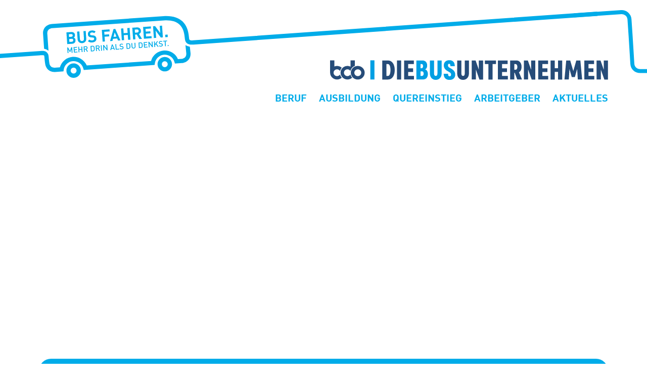

--- FILE ---
content_type: text/html; charset=UTF-8
request_url: https://www.diebusunternehmen.de/startseite/bildschirmfoto-2020-02-19-um-15-08-29/
body_size: 7665
content:
<!DOCTYPE html><html lang="de-DE" class="no-js"><head><meta charset="utf-8"><meta http-equiv="X-UA-Compatible" content="IE=edge"><meta name="viewport" content="width=device-width, initial-scale=1, user-scalable=no" /><meta name="msapplication-tap-highlight" content="no" /><meta name="apple-mobile-web-app-capable" content="yes"><meta name="apple-mobile-web-app-status-bar-style" content="black" /><meta name="google" value="notranslate" /><meta name="format-detection" content="telephone=no" /><meta name="google-site-verification" content="" /><link rel="author" href="/humans.txt"><meta name="robots" content="NOODP" /><meta name="google" content="nositelinkssearchbox"><link rel="apple-touch-icon" sizes="180x180" href="/wp-content/themes/bdo/assets/images/touch/apple-touch-icon.png"><link rel="icon" type="image/png" sizes="32x32" href="/wp-content/themes/bdo/assets/images/touch/favicon-32x32.png"><link rel="icon" type="image/png" sizes="16x16" href="/wp-content/themes/bdo/assets/images/touch/favicon-16x16.png"><link rel="manifest" href="/wp-content/themes/bdo/assets/images/touch/site.webmanifest"><link rel="mask-icon" href="/wp-content/themes/bdo/assets/images/touch/safari-pinned-tab.svg" color="#5bbad5"><link rel="shortcut icon" href="/wp-content/themes/bdo/assets/images/touch/favicon.ico"><meta name="msapplication-TileColor" content="#ffffff"><meta name="msapplication-config" content="/wp-content/themes/bdo/assets/images/touch/browserconfig.xml"><meta name="theme-color" content="#ffffff"> <script src="https://code.jquery.com/jquery-3.6.2.min.js" integrity="sha256-2krYZKh//PcchRtd+H+VyyQoZ/e3EcrkxhM8ycwASPA=" crossorigin="anonymous"></script> <meta name='robots' content='index, follow, max-image-preview:large, max-snippet:-1, max-video-preview:-1' /><link media="all" href="https://www.diebusunternehmen.de/wp-content/cache/autoptimize/css/autoptimize_e12e96f5dc120263a0c81d7006727ec6.css" rel="stylesheet"><title>bildschirmfoto-2020-02-19-um-15-08-29 - Die deutschen Busunternehmen</title><link rel="canonical" href="https://www.diebusunternehmen.de/wp-content/uploads/2020/02/bildschirmfoto-2020-02-19-um-15-08-29.png" /><meta property="og:locale" content="de_DE" /><meta property="og:type" content="article" /><meta property="og:title" content="bildschirmfoto-2020-02-19-um-15-08-29 - Die deutschen Busunternehmen" /><meta property="og:url" content="https://www.diebusunternehmen.de/wp-content/uploads/2020/02/bildschirmfoto-2020-02-19-um-15-08-29.png" /><meta property="og:site_name" content="Die deutschen Busunternehmen" /><meta property="article:modified_time" content="2020-02-25T10:16:41+00:00" /><meta property="og:image" content="https://www.diebusunternehmen.de/startseite/bildschirmfoto-2020-02-19-um-15-08-29" /><meta property="og:image:width" content="886" /><meta property="og:image:height" content="570" /><meta property="og:image:type" content="image/png" /><meta name="twitter:card" content="summary_large_image" /> <script type="application/ld+json" class="yoast-schema-graph">{"@context":"https://schema.org","@graph":[{"@type":"WebPage","@id":"https://www.diebusunternehmen.de/wp-content/uploads/2020/02/bildschirmfoto-2020-02-19-um-15-08-29.png","url":"https://www.diebusunternehmen.de/wp-content/uploads/2020/02/bildschirmfoto-2020-02-19-um-15-08-29.png","name":"bildschirmfoto-2020-02-19-um-15-08-29 - Die deutschen Busunternehmen","isPartOf":{"@id":"https://www.diebusunternehmen.de/#website"},"primaryImageOfPage":{"@id":"https://www.diebusunternehmen.de/wp-content/uploads/2020/02/bildschirmfoto-2020-02-19-um-15-08-29.png#primaryimage"},"image":{"@id":"https://www.diebusunternehmen.de/wp-content/uploads/2020/02/bildschirmfoto-2020-02-19-um-15-08-29.png#primaryimage"},"thumbnailUrl":"https://www.diebusunternehmen.de/wp-content/uploads/2020/02/bildschirmfoto-2020-02-19-um-15-08-29.png","datePublished":"2020-02-25T10:15:44+00:00","dateModified":"2020-02-25T10:16:41+00:00","breadcrumb":{"@id":"https://www.diebusunternehmen.de/wp-content/uploads/2020/02/bildschirmfoto-2020-02-19-um-15-08-29.png#breadcrumb"},"inLanguage":"de","potentialAction":[{"@type":"ReadAction","target":["https://www.diebusunternehmen.de/wp-content/uploads/2020/02/bildschirmfoto-2020-02-19-um-15-08-29.png"]}]},{"@type":"ImageObject","inLanguage":"de","@id":"https://www.diebusunternehmen.de/wp-content/uploads/2020/02/bildschirmfoto-2020-02-19-um-15-08-29.png#primaryimage","url":"https://www.diebusunternehmen.de/wp-content/uploads/2020/02/bildschirmfoto-2020-02-19-um-15-08-29.png","contentUrl":"https://www.diebusunternehmen.de/wp-content/uploads/2020/02/bildschirmfoto-2020-02-19-um-15-08-29.png","width":886,"height":570},{"@type":"BreadcrumbList","@id":"https://www.diebusunternehmen.de/wp-content/uploads/2020/02/bildschirmfoto-2020-02-19-um-15-08-29.png#breadcrumb","itemListElement":[{"@type":"ListItem","position":1,"name":"Startseite","item":"https://www.diebusunternehmen.de/"},{"@type":"ListItem","position":2,"name":"Startseite","item":"https://www.diebusunternehmen.de/"},{"@type":"ListItem","position":3,"name":"bildschirmfoto-2020-02-19-um-15-08-29"}]},{"@type":"WebSite","@id":"https://www.diebusunternehmen.de/#website","url":"https://www.diebusunternehmen.de/","name":"Die deutschen Busunternehmen","description":"Wir fahren. Und bewegen was.","publisher":{"@id":"https://www.diebusunternehmen.de/#organization"},"potentialAction":[{"@type":"SearchAction","target":{"@type":"EntryPoint","urlTemplate":"https://www.diebusunternehmen.de/?s={search_term_string}"},"query-input":"required name=search_term_string"}],"inLanguage":"de"},{"@type":"Organization","@id":"https://www.diebusunternehmen.de/#organization","name":"Bundesverband Deutscher Omnibusunternehmer e.V.","url":"https://www.diebusunternehmen.de/","logo":{"@type":"ImageObject","inLanguage":"de","@id":"https://www.diebusunternehmen.de/#/schema/logo/image/","url":"https://www.diebusunternehmen.de/wp-content/uploads/2020/03/bdo_logo.png","contentUrl":"https://www.diebusunternehmen.de/wp-content/uploads/2020/03/bdo_logo.png","width":930,"height":430,"caption":"Bundesverband Deutscher Omnibusunternehmer e.V."},"image":{"@id":"https://www.diebusunternehmen.de/#/schema/logo/image/"}}]}</script>  <script type="text/javascript">window._wpemojiSettings = {"baseUrl":"https:\/\/s.w.org\/images\/core\/emoji\/14.0.0\/72x72\/","ext":".png","svgUrl":"https:\/\/s.w.org\/images\/core\/emoji\/14.0.0\/svg\/","svgExt":".svg","source":{"concatemoji":"https:\/\/www.diebusunternehmen.de\/wp-includes\/js\/wp-emoji-release.min.js?ver=6.3.7"}};
/*! This file is auto-generated */
!function(i,n){var o,s,e;function c(e){try{var t={supportTests:e,timestamp:(new Date).valueOf()};sessionStorage.setItem(o,JSON.stringify(t))}catch(e){}}function p(e,t,n){e.clearRect(0,0,e.canvas.width,e.canvas.height),e.fillText(t,0,0);var t=new Uint32Array(e.getImageData(0,0,e.canvas.width,e.canvas.height).data),r=(e.clearRect(0,0,e.canvas.width,e.canvas.height),e.fillText(n,0,0),new Uint32Array(e.getImageData(0,0,e.canvas.width,e.canvas.height).data));return t.every(function(e,t){return e===r[t]})}function u(e,t,n){switch(t){case"flag":return n(e,"\ud83c\udff3\ufe0f\u200d\u26a7\ufe0f","\ud83c\udff3\ufe0f\u200b\u26a7\ufe0f")?!1:!n(e,"\ud83c\uddfa\ud83c\uddf3","\ud83c\uddfa\u200b\ud83c\uddf3")&&!n(e,"\ud83c\udff4\udb40\udc67\udb40\udc62\udb40\udc65\udb40\udc6e\udb40\udc67\udb40\udc7f","\ud83c\udff4\u200b\udb40\udc67\u200b\udb40\udc62\u200b\udb40\udc65\u200b\udb40\udc6e\u200b\udb40\udc67\u200b\udb40\udc7f");case"emoji":return!n(e,"\ud83e\udef1\ud83c\udffb\u200d\ud83e\udef2\ud83c\udfff","\ud83e\udef1\ud83c\udffb\u200b\ud83e\udef2\ud83c\udfff")}return!1}function f(e,t,n){var r="undefined"!=typeof WorkerGlobalScope&&self instanceof WorkerGlobalScope?new OffscreenCanvas(300,150):i.createElement("canvas"),a=r.getContext("2d",{willReadFrequently:!0}),o=(a.textBaseline="top",a.font="600 32px Arial",{});return e.forEach(function(e){o[e]=t(a,e,n)}),o}function t(e){var t=i.createElement("script");t.src=e,t.defer=!0,i.head.appendChild(t)}"undefined"!=typeof Promise&&(o="wpEmojiSettingsSupports",s=["flag","emoji"],n.supports={everything:!0,everythingExceptFlag:!0},e=new Promise(function(e){i.addEventListener("DOMContentLoaded",e,{once:!0})}),new Promise(function(t){var n=function(){try{var e=JSON.parse(sessionStorage.getItem(o));if("object"==typeof e&&"number"==typeof e.timestamp&&(new Date).valueOf()<e.timestamp+604800&&"object"==typeof e.supportTests)return e.supportTests}catch(e){}return null}();if(!n){if("undefined"!=typeof Worker&&"undefined"!=typeof OffscreenCanvas&&"undefined"!=typeof URL&&URL.createObjectURL&&"undefined"!=typeof Blob)try{var e="postMessage("+f.toString()+"("+[JSON.stringify(s),u.toString(),p.toString()].join(",")+"));",r=new Blob([e],{type:"text/javascript"}),a=new Worker(URL.createObjectURL(r),{name:"wpTestEmojiSupports"});return void(a.onmessage=function(e){c(n=e.data),a.terminate(),t(n)})}catch(e){}c(n=f(s,u,p))}t(n)}).then(function(e){for(var t in e)n.supports[t]=e[t],n.supports.everything=n.supports.everything&&n.supports[t],"flag"!==t&&(n.supports.everythingExceptFlag=n.supports.everythingExceptFlag&&n.supports[t]);n.supports.everythingExceptFlag=n.supports.everythingExceptFlag&&!n.supports.flag,n.DOMReady=!1,n.readyCallback=function(){n.DOMReady=!0}}).then(function(){return e}).then(function(){var e;n.supports.everything||(n.readyCallback(),(e=n.source||{}).concatemoji?t(e.concatemoji):e.wpemoji&&e.twemoji&&(t(e.twemoji),t(e.wpemoji)))}))}((window,document),window._wpemojiSettings);</script> <link rel='stylesheet' id='borlabs-cookie-custom-css' href='https://www.diebusunternehmen.de/wp-content/cache/autoptimize/css/autoptimize_single_d375104a0768a6f40ecfbf8ba56467f1.css?ver=3.3.22-32' type='text/css' media='all' /> <script data-no-optimize="1" data-no-minify="1" data-cfasync="false" type='text/javascript' src='https://www.diebusunternehmen.de/wp-content/cache/borlabs-cookie/1/borlabs-cookie-config-de.json.js?ver=3.3.22-33' id='borlabs-cookie-config-js'></script> <script data-no-optimize="1" data-no-minify="1" data-cfasync="false" type='text/javascript' src='https://www.diebusunternehmen.de/wp-content/plugins/borlabs-cookie/assets/javascript/borlabs-cookie-prioritize.min.js?ver=3.3.22' id='borlabs-cookie-prioritize-js'></script> <script data-no-optimize="1" data-no-minify="1" data-cfasync="false" type='module' src='https://www.diebusunternehmen.de/wp-content/plugins/borlabs-cookie/assets/javascript/borlabs-cookie.min.js?ver=3.3.22' id='borlabs-cookie-core-js'></script> <script data-no-optimize="1" data-no-minify="1" data-cfasync="false" type='module' src='https://www.diebusunternehmen.de/wp-content/plugins/borlabs-cookie/assets/javascript/borlabs-cookie-legacy-backward-compatibility.min.js?ver=3.3.22' id='borlabs-cookie-legacy-backward-compatibility-js'></script> <link rel="https://api.w.org/" href="https://www.diebusunternehmen.de/wp-json/" /><link rel="alternate" type="application/json" href="https://www.diebusunternehmen.de/wp-json/wp/v2/media/273" /><link rel="EditURI" type="application/rsd+xml" title="RSD" href="https://www.diebusunternehmen.de/xmlrpc.php?rsd" /><meta name="generator" content="WordPress 6.3.7" /><link rel='shortlink' href='https://www.diebusunternehmen.de/?p=273' /><link rel="alternate" type="application/json+oembed" href="https://www.diebusunternehmen.de/wp-json/oembed/1.0/embed?url=https%3A%2F%2Fwww.diebusunternehmen.de%2Fstartseite%2Fbildschirmfoto-2020-02-19-um-15-08-29%2F&#038;lang=de" /><link rel="alternate" type="text/xml+oembed" href="https://www.diebusunternehmen.de/wp-json/oembed/1.0/embed?url=https%3A%2F%2Fwww.diebusunternehmen.de%2Fstartseite%2Fbildschirmfoto-2020-02-19-um-15-08-29%2F&#038;format=xml&#038;lang=de" /> <script>var preselectFunc = function(){
	var getParams = {}
	location.search.substr(1).split("&").forEach(function(item){ getParams[item.split("=")[0]] = item.split("=")[1]})

	if( getParams['lctr-product'] !== undefined ){
		var productId = getParams['lctr-product'];

		var forms = document.getElementsByClassName( 'hclc_search_form_class' );
		if( forms.length ){
			for( var i = 0; i < forms.length; i++ ){
				forms[i].dataset.oriAction = forms[i].action;
				forms[i].action = forms[i].action.replace( '_PRODUCT_', productId );
			}
		}

		var inputs = document.querySelectorAll( 'input[name^=hc-product]' );
		if( inputs.length ){
			var productIds = productId.split('|');
			for( var i = 0; i < inputs.length; i++ ){
				for( var j = 0; j < productIds.length; j++ ){
					if( inputs[i].value == productIds[j] ){
						inputs[i].checked = true;
						break;
					}
				}
			}
		}
	}
};

var restoreActionFunc = function(){
	var forms = document.getElementsByClassName( 'hclc_search_form_class' );
	if( forms.length ){
		for( var i = 0; i < forms.length; i++ ){
			if( forms[i].dataset.oriAction !== undefined ){
				if( forms[i].dataset.oriAction != forms[i].action ){
					forms[i].action = forms[i].dataset.oriAction;
				}
			}
		}
	}
};

document.addEventListener( 'DOMContentLoaded', preselectFunc );
document.addEventListener( 'locatoraid-get-search', restoreActionFunc );</script> <script data-no-optimize="1" data-no-minify="1" data-cfasync="false" data-borlabs-cookie-script-blocker-ignore>(function () {
        if ('0' === '1' && '1' === '1') {
            window['gtag_enable_tcf_support'] = true;
        }
        window.dataLayer = window.dataLayer || [];
        if (typeof window.gtag !== 'function') {
            window.gtag = function () {
                window.dataLayer.push(arguments);
            };
        }
        gtag('set', 'developer_id.dYjRjMm', true);
        if ('1' === '1') {
            let getCookieValue = function (name) {
                return document.cookie.match('(^|;)\\s*' + name + '\\s*=\\s*([^;]+)')?.pop() || '';
            };
            const gtmRegionsData = '[{"google-tag-manager-cm-region":"","google-tag-manager-cm-default-ad-storage":"denied","google-tag-manager-cm-default-ad-personalization":"denied","google-tag-manager-cm-default-ad-user-data":"denied","google-tag-manager-cm-default-analytics-storage":"denied","google-tag-manager-cm-default-functionality-storage":"denied","google-tag-manager-cm-default-personalization-storage":"denied","google-tag-manager-cm-default-security-storage":"denied"}]';
            let gtmRegions = [];
            if (gtmRegionsData !== '\{\{ google-tag-manager-cm-regional-defaults \}\}') {
                gtmRegions = JSON.parse(gtmRegionsData);
            }
            let defaultRegion = null;
            for (let gtmRegionIndex in gtmRegions) {
                let gtmRegion = gtmRegions[gtmRegionIndex];
                if (gtmRegion['google-tag-manager-cm-region'] === '') {
                    defaultRegion = gtmRegion;
                } else {
                    gtag('consent', 'default', {
                        'ad_storage': gtmRegion['google-tag-manager-cm-default-ad-storage'],
                        'ad_user_data': gtmRegion['google-tag-manager-cm-default-ad-user-data'],
                        'ad_personalization': gtmRegion['google-tag-manager-cm-default-ad-personalization'],
                        'analytics_storage': gtmRegion['google-tag-manager-cm-default-analytics-storage'],
                        'functionality_storage': gtmRegion['google-tag-manager-cm-default-functionality-storage'],
                        'personalization_storage': gtmRegion['google-tag-manager-cm-default-personalization-storage'],
                        'security_storage': gtmRegion['google-tag-manager-cm-default-security-storage'],
                        'region': gtmRegion['google-tag-manager-cm-region'].toUpperCase().split(','),
						'wait_for_update': 500,
                    });
                }
            }
            let cookieValue = getCookieValue('borlabs-cookie-gcs');
            let consentsFromCookie = {};
            if (cookieValue !== '') {
                consentsFromCookie = JSON.parse(decodeURIComponent(cookieValue));
            }
            let defaultValues = {
                'ad_storage': defaultRegion === null ? 'denied' : defaultRegion['google-tag-manager-cm-default-ad-storage'],
                'ad_user_data': defaultRegion === null ? 'denied' : defaultRegion['google-tag-manager-cm-default-ad-user-data'],
                'ad_personalization': defaultRegion === null ? 'denied' : defaultRegion['google-tag-manager-cm-default-ad-personalization'],
                'analytics_storage': defaultRegion === null ? 'denied' : defaultRegion['google-tag-manager-cm-default-analytics-storage'],
                'functionality_storage': defaultRegion === null ? 'denied' : defaultRegion['google-tag-manager-cm-default-functionality-storage'],
                'personalization_storage': defaultRegion === null ? 'denied' : defaultRegion['google-tag-manager-cm-default-personalization-storage'],
                'security_storage': defaultRegion === null ? 'denied' : defaultRegion['google-tag-manager-cm-default-security-storage'],
                'wait_for_update': 500,
            };
            gtag('consent', 'default', {...defaultValues, ...consentsFromCookie});
            gtag('set', 'ads_data_redaction', true);
        }

        if ('0' === '1') {
            let url = new URL(window.location.href);

            if ((url.searchParams.has('gtm_debug') && url.searchParams.get('gtm_debug') !== '') || document.cookie.indexOf('__TAG_ASSISTANT=') !== -1 || document.documentElement.hasAttribute('data-tag-assistant-present')) {
                /* GTM block start */
                (function(w,d,s,l,i){w[l]=w[l]||[];w[l].push({'gtm.start':
                        new Date().getTime(),event:'gtm.js'});var f=d.getElementsByTagName(s)[0],
                    j=d.createElement(s),dl=l!='dataLayer'?'&l='+l:'';j.async=true;j.src=
                    'https://www.googletagmanager.com/gtm.js?id='+i+dl;f.parentNode.insertBefore(j,f);
                })(window,document,'script','dataLayer','GTM-N8MSFBS');
                /* GTM block end */
            } else {
                /* GTM block start */
                (function(w,d,s,l,i){w[l]=w[l]||[];w[l].push({'gtm.start':
                        new Date().getTime(),event:'gtm.js'});var f=d.getElementsByTagName(s)[0],
                    j=d.createElement(s),dl=l!='dataLayer'?'&l='+l:'';j.async=true;j.src=
                    'https://www.diebusunternehmen.de/wp-content/uploads/borlabs-cookie/' + i + '.js?ver=not-set-yet';f.parentNode.insertBefore(j,f);
                })(window,document,'script','dataLayer','GTM-N8MSFBS');
                /* GTM block end */
            }
        }


        let borlabsCookieConsentChangeHandler = function () {
            window.dataLayer = window.dataLayer || [];
            if (typeof window.gtag !== 'function') {
                window.gtag = function() {
                    window.dataLayer.push(arguments);
                };
            }

            let consents = BorlabsCookie.Cookie.getPluginCookie().consents;

            if ('1' === '1') {
                let gtmConsents = {};
                let customConsents = {};

				let services = BorlabsCookie.Services._services;

				for (let service in services) {
					if (service !== 'borlabs-cookie') {
						customConsents['borlabs_cookie_' + service.replaceAll('-', '_')] = BorlabsCookie.Consents.hasConsent(service) ? 'granted' : 'denied';
					}
				}

                if ('0' === '1') {
                    gtmConsents = {
                        'analytics_storage': BorlabsCookie.Consents.hasConsentForServiceGroup('statistics') === true ? 'granted' : 'denied',
                        'functionality_storage': BorlabsCookie.Consents.hasConsentForServiceGroup('statistics') === true ? 'granted' : 'denied',
                        'personalization_storage': BorlabsCookie.Consents.hasConsentForServiceGroup('statistics') === true ? 'granted' : 'denied',
                        'security_storage': BorlabsCookie.Consents.hasConsentForServiceGroup('statistics') === true ? 'granted' : 'denied',
                    };
                } else {
                    gtmConsents = {
                        'ad_storage': BorlabsCookie.Consents.hasConsentForServiceGroup('statistics') === true ? 'granted' : 'denied',
                        'ad_user_data': BorlabsCookie.Consents.hasConsentForServiceGroup('statistics') === true ? 'granted' : 'denied',
                        'ad_personalization': BorlabsCookie.Consents.hasConsentForServiceGroup('statistics') === true ? 'granted' : 'denied',
                        'analytics_storage': BorlabsCookie.Consents.hasConsentForServiceGroup('statistics') === true ? 'granted' : 'denied',
                        'functionality_storage': BorlabsCookie.Consents.hasConsentForServiceGroup('statistics') === true ? 'granted' : 'denied',
                        'personalization_storage': BorlabsCookie.Consents.hasConsentForServiceGroup('statistics') === true ? 'granted' : 'denied',
                        'security_storage': BorlabsCookie.Consents.hasConsentForServiceGroup('statistics') === true ? 'granted' : 'denied',
                    };
                }
                BorlabsCookie.CookieLibrary.setCookie(
                    'borlabs-cookie-gcs',
                    JSON.stringify(gtmConsents),
                    BorlabsCookie.Settings.automaticCookieDomainAndPath.value ? '' : BorlabsCookie.Settings.cookieDomain.value,
                    BorlabsCookie.Settings.cookiePath.value,
                    BorlabsCookie.Cookie.getPluginCookie().expires,
                    BorlabsCookie.Settings.cookieSecure.value,
                    BorlabsCookie.Settings.cookieSameSite.value
                );
                gtag('consent', 'update', {...gtmConsents, ...customConsents});
            }


            for (let serviceGroup in consents) {
                for (let service of consents[serviceGroup]) {
                    if (!window.BorlabsCookieGtmPackageSentEvents.includes(service) && service !== 'borlabs-cookie') {
                        window.dataLayer.push({
                            event: 'borlabs-cookie-opt-in-' + service,
                        });
                        window.BorlabsCookieGtmPackageSentEvents.push(service);
                    }
                }
            }
            let afterConsentsEvent = document.createEvent('Event');
            afterConsentsEvent.initEvent('borlabs-cookie-google-tag-manager-after-consents', true, true);
            document.dispatchEvent(afterConsentsEvent);
        };
        window.BorlabsCookieGtmPackageSentEvents = [];
        document.addEventListener('borlabs-cookie-consent-saved', borlabsCookieConsentChangeHandler);
        document.addEventListener('borlabs-cookie-handle-unblock', borlabsCookieConsentChangeHandler);
    })();</script> </head><body class="attachment attachment-template-default attachmentid-273 attachment-png unloaded"><div class="page__wrap"><header class="main container-fluid p-no"><div class="header__wrap"> <a class="header__logo" href="https://www.diebusunternehmen.de/" title="Die deutschen Busunternehmen"></a><div class="header_logo_img"> <img src="https://www.diebusunternehmen.de/wp-content/themes/bdo/bdo-dachmarke-web-normal.svg" alt="bdo-logo"></div> <a class="mod__nav_show mod__nav_toggle" href="#" aria-hidden="true"> <span class="bar" aria-hidden="true"></span> <span class="bar" aria-hidden="true"></span> <span class="bar" aria-hidden="true"></span> </a><nav class="main" role="navigation"><ul id="menu-main" class="menu"><li id="menu-item-22" class="menu-item menu-item-type-post_type menu-item-object-page menu-item-22"><a href="https://www.diebusunternehmen.de/beruf/">Beruf</a></li><li id="menu-item-25" class="menu-item menu-item-type-post_type menu-item-object-page menu-item-25"><a href="https://www.diebusunternehmen.de/ausbildung/">Ausbildung</a></li><li id="menu-item-24" class="menu-item menu-item-type-post_type menu-item-object-page menu-item-24"><a href="https://www.diebusunternehmen.de/quereinstieg/">Quereinstieg</a></li><li id="menu-item-21" class="menu-item menu-item-type-post_type menu-item-object-page menu-item-21"><a href="https://www.diebusunternehmen.de/arbeitgeber/">Arbeitgeber</a></li><li id="menu-item-20" class="menu-item menu-item-type-post_type menu-item-object-page menu-item-20"><a href="https://www.diebusunternehmen.de/aktuelles/">Aktuelles</a></li></ul></nav> <a class="mod__nav_hide mod__nav_toggle" href="#" aria-hidden="true"><svg xmlns="http://www.w3.org/2000/svg" width="34.848" height="24.279" viewBox="0 0 34.848 24.279"> <g id="Gruppe_28" data-name="Gruppe 28" transform="translate(-92.5 -2653.293)"> <line id="Linie_8" data-name="Linie 8" x2="33" transform="translate(92.5 2665.5)" fill="none" stroke="#ffe60b" stroke-width="2"/> <path id="Pfad_115" data-name="Pfad 115" d="M-20537.646,2187.644l11.434-11.433-11.434-11.433" transform="translate(20652.146 489.221)" fill="none" stroke="#ffe60b" stroke-width="2"/> </g> </svg> </a></div></header><main class="main main--page"></main><footer class="main container-fluid p-lr p-t"><div class="col-12 p-tb"><nav class="footer" role="navigation"><ul id="menu-footer" class="menu"><li id="menu-item-35" class="menu-item menu-item-type-post_type menu-item-object-page menu-item-35"><a href="https://www.diebusunternehmen.de/kontakt/">Kontakt</a></li><li id="menu-item-34" class="menu-item menu-item-type-post_type menu-item-object-page menu-item-34"><a href="https://www.diebusunternehmen.de/presse/">Presse</a></li><li id="menu-item-33" class="menu-item menu-item-type-post_type menu-item-object-page menu-item-33"><a href="https://www.diebusunternehmen.de/impressum/">Impressum</a></li><li id="menu-item-36" class="menu-item menu-item-type-post_type menu-item-object-page menu-item-36"><a href="https://www.diebusunternehmen.de/datenschutz/">Datenschutz</a></li></ul></nav><p>&copy;&nbsp;Bundesverband Deutscher Omnibusunternehmen e.V. (bdo)&nbsp;2025</p></div></footer></div><div data-nosnippet data-borlabs-cookie-consent-required='true' id='BorlabsCookieBox'></div><div id='BorlabsCookieWidget' class='brlbs-cmpnt-container'></div><noscript><style>.lazyload{display:none;}</style></noscript><script data-noptimize="1">window.lazySizesConfig=window.lazySizesConfig||{};window.lazySizesConfig.loadMode=1;</script><script async data-noptimize="1" src='https://www.diebusunternehmen.de/wp-content/plugins/autoptimize/classes/external/js/lazysizes.min.js?ao_version=3.1.14'></script><script type='text/javascript' src='https://www.diebusunternehmen.de/wp-content/themes/bdo/assets/js/scripts-min.js' id='theme-app-js'></script> <script type='text/javascript' src='https://www.diebusunternehmen.de/wp-content/themes/bdo/assets/js/adjustments-scripts-min.js' id='theme-adjust-app-js'></script> <script type='text/javascript' src='https://www.diebusunternehmen.de/wp-content/themes/bdo/assets/js/app-min.js' id='theme-scripts-js'></script> <template id="brlbs-cmpnt-cb-template-facebook-content-blocker"><div class="brlbs-cmpnt-container brlbs-cmpnt-content-blocker brlbs-cmpnt-with-individual-styles" data-borlabs-cookie-content-blocker-id="facebook-content-blocker" data-borlabs-cookie-content=""><div class="brlbs-cmpnt-cb-preset-b brlbs-cmpnt-cb-facebook"><div class="lazyload brlbs-cmpnt-cb-thumbnail" data-bg="https://www.diebusunternehmen.de/wp-content/uploads/borlabs-cookie/1/cb-facebook-main.png" style="background-image: url(data:image/svg+xml,%3Csvg%20xmlns=%22http://www.w3.org/2000/svg%22%20viewBox=%220%200%20500%20300%22%3E%3C/svg%3E)"></div><div class="brlbs-cmpnt-cb-main"><div class="brlbs-cmpnt-cb-content"><p class="brlbs-cmpnt-cb-description">Sie sehen gerade einen Platzhalterinhalt von <strong>Facebook</strong>. Um auf den eigentlichen Inhalt zuzugreifen, klicken Sie auf die Schaltfläche unten. Bitte beachten Sie, dass dabei Daten an Drittanbieter weitergegeben werden.</p> <a class="brlbs-cmpnt-cb-provider-toggle" href="#" data-borlabs-cookie-show-provider-information role="button">Mehr Informationen</a></div><div class="brlbs-cmpnt-cb-buttons"> <a class="brlbs-cmpnt-cb-btn" href="#" data-borlabs-cookie-unblock role="button">Inhalt entsperren</a> <a class="brlbs-cmpnt-cb-btn" href="#" data-borlabs-cookie-accept-service role="button" style="display: inherit">Erforderlichen Service akzeptieren und Inhalte entsperren</a></div></div></div></div> </template> <script>(function() {
        const template = document.querySelector("#brlbs-cmpnt-cb-template-facebook-content-blocker");
        const divsToInsertBlocker = document.querySelectorAll('div.fb-video[data-href*="//www.facebook.com/"], div.fb-post[data-href*="//www.facebook.com/"]');
        for (const div of divsToInsertBlocker) {
            const blocked = template.content.cloneNode(true).querySelector('.brlbs-cmpnt-container');
            blocked.dataset.borlabsCookieContent = btoa(unescape(encodeURIComponent(div.outerHTML)));
            div.replaceWith(blocked);
        }
})()</script><template id="brlbs-cmpnt-cb-template-instagram"><div class="brlbs-cmpnt-container brlbs-cmpnt-content-blocker brlbs-cmpnt-with-individual-styles" data-borlabs-cookie-content-blocker-id="instagram" data-borlabs-cookie-content=""><div class="brlbs-cmpnt-cb-preset-b brlbs-cmpnt-cb-instagram"><div class="lazyload brlbs-cmpnt-cb-thumbnail" data-bg="https://www.diebusunternehmen.de/wp-content/uploads/borlabs-cookie/1/cb-instagram-main.png" style="background-image: url(data:image/svg+xml,%3Csvg%20xmlns=%22http://www.w3.org/2000/svg%22%20viewBox=%220%200%20500%20300%22%3E%3C/svg%3E)"></div><div class="brlbs-cmpnt-cb-main"><div class="brlbs-cmpnt-cb-content"><p class="brlbs-cmpnt-cb-description">Sie sehen gerade einen Platzhalterinhalt von <strong>Instagram</strong>. Um auf den eigentlichen Inhalt zuzugreifen, klicken Sie auf die Schaltfläche unten. Bitte beachten Sie, dass dabei Daten an Drittanbieter weitergegeben werden.</p> <a class="brlbs-cmpnt-cb-provider-toggle" href="#" data-borlabs-cookie-show-provider-information role="button">Mehr Informationen</a></div><div class="brlbs-cmpnt-cb-buttons"> <a class="brlbs-cmpnt-cb-btn" href="#" data-borlabs-cookie-unblock role="button">Inhalt entsperren</a> <a class="brlbs-cmpnt-cb-btn" href="#" data-borlabs-cookie-accept-service role="button" style="display: inherit">Erforderlichen Service akzeptieren und Inhalte entsperren</a></div></div></div></div> </template> <script>(function() {
    const template = document.querySelector("#brlbs-cmpnt-cb-template-instagram");
    const divsToInsertBlocker = document.querySelectorAll('blockquote.instagram-media[data-instgrm-permalink*="instagram.com/"],blockquote.instagram-media[data-instgrm-version]');
    for (const div of divsToInsertBlocker) {
        const blocked = template.content.cloneNode(true).querySelector('.brlbs-cmpnt-container');
        blocked.dataset.borlabsCookieContent = btoa(unescape(encodeURIComponent(div.outerHTML)));
        div.replaceWith(blocked);
    }
})()</script><template id="brlbs-cmpnt-cb-template-x-alias-twitter-content-blocker"><div class="brlbs-cmpnt-container brlbs-cmpnt-content-blocker brlbs-cmpnt-with-individual-styles" data-borlabs-cookie-content-blocker-id="x-alias-twitter-content-blocker" data-borlabs-cookie-content=""><div class="brlbs-cmpnt-cb-preset-b brlbs-cmpnt-cb-x"><div class="lazyload brlbs-cmpnt-cb-thumbnail" data-bg="https://www.diebusunternehmen.de/wp-content/uploads/borlabs-cookie/1/cb-twitter-main.png" style="background-image: url(data:image/svg+xml,%3Csvg%20xmlns=%22http://www.w3.org/2000/svg%22%20viewBox=%220%200%20500%20300%22%3E%3C/svg%3E)"></div><div class="brlbs-cmpnt-cb-main"><div class="brlbs-cmpnt-cb-content"><p class="brlbs-cmpnt-cb-description">Sie sehen gerade einen Platzhalterinhalt von <strong>X</strong>. Um auf den eigentlichen Inhalt zuzugreifen, klicken Sie auf die Schaltfläche unten. Bitte beachten Sie, dass dabei Daten an Drittanbieter weitergegeben werden.</p> <a class="brlbs-cmpnt-cb-provider-toggle" href="#" data-borlabs-cookie-show-provider-information role="button">Mehr Informationen</a></div><div class="brlbs-cmpnt-cb-buttons"> <a class="brlbs-cmpnt-cb-btn" href="#" data-borlabs-cookie-unblock role="button">Inhalt entsperren</a> <a class="brlbs-cmpnt-cb-btn" href="#" data-borlabs-cookie-accept-service role="button" style="display: inherit">Erforderlichen Service akzeptieren und Inhalte entsperren</a></div></div></div></div> </template> <script>(function() {
        const template = document.querySelector("#brlbs-cmpnt-cb-template-x-alias-twitter-content-blocker");
        const divsToInsertBlocker = document.querySelectorAll('blockquote.twitter-tweet,blockquote.twitter-video');
        for (const div of divsToInsertBlocker) {
            const blocked = template.content.cloneNode(true).querySelector('.brlbs-cmpnt-container');
            blocked.dataset.borlabsCookieContent = btoa(unescape(encodeURIComponent(div.outerHTML)));
            div.replaceWith(blocked);
        }
})()</script> <script type="text/javascript">jQuery(document).ready(function () {
				if( jQuery('#locatoraid-search-radius-select').length ){
					jQuery('#locatoraid-search-radius-select option:selected').removeAttr('selected');
					jQuery('#locatoraid-search-radius-select option[value=25]').attr('selected', 'selected');
				}
			});</script> </body></html>

--- FILE ---
content_type: image/svg+xml
request_url: https://www.diebusunternehmen.de/wp-content/themes/bdo/bdo-dachmarke-web-normal.svg
body_size: 5940
content:
<?xml version="1.0" encoding="UTF-8" standalone="no"?><!DOCTYPE svg PUBLIC "-//W3C//DTD SVG 1.1//EN" "http://www.w3.org/Graphics/SVG/1.1/DTD/svg11.dtd"><svg width="100%" height="100%" viewBox="0 0 3378 245" version="1.1" xmlns="http://www.w3.org/2000/svg" xmlns:xlink="http://www.w3.org/1999/xlink" xml:space="preserve" xmlns:serif="http://www.serif.com/" style="fill-rule:evenodd;clip-rule:evenodd;stroke-linejoin:round;stroke-miterlimit:2;"><path d="M84.167,72.083c21.25,0 41.666,7.917 57.5,22.5c-10.417,11.25 -17.5,25 -21.25,40c-11.667,-20 -37.5,-26.666 -57.917,-15c-20,11.667 -26.667,37.5 -15,57.917c11.667,20.417 37.5,26.667 57.917,15c6.25,-3.75 11.25,-8.75 15,-15c3.75,15 10.833,28.75 21.25,40c-34.167,31.667 -87.084,30 -119.167,-4.167c-14.167,-15.416 -22.5,-35.833 -22.5,-57.083l0,-152.5l51.25,0l0,75c10.417,-4.583 21.667,-6.667 32.917,-6.667" style="fill:#264c79;fill-rule:nonzero;"/><path d="M210.417,72.083c13.333,0 26.666,3.334 38.333,9.167l0,-77.5l52.083,0l0,67.083c-27.083,11.25 -47.5,35 -54.166,63.75c-11.667,-20 -37.5,-26.666 -57.917,-15c-20,11.667 -26.667,37.5 -15,57.917c11.667,20 37.5,26.667 57.917,15c6.25,-3.75 11.25,-8.75 15,-15c3.75,15 10.833,28.75 21.25,40c-34.167,31.667 -87.5,29.583 -118.75,-4.583c-31.25,-34.167 -29.584,-87.5 4.583,-118.75c15,-14.167 35.417,-22.5 56.667,-22.084" style="fill:#264c79;fill-rule:nonzero;"/><path d="M335.833,72.083c-46.666,0 -84.166,37.5 -84.166,84.167c-0,46.667 37.5,84.167 84.166,84.167c46.667,-0 84.167,-37.5 84.167,-84.167c0,-46.667 -37.5,-84.167 -84.167,-84.167c0.417,0 0.417,0 0,0m-41.666,84.167c-0,-23.333 18.75,-42.083 42.083,-42.083c23.333,-0 42.083,18.75 42.083,42.083c0,23.333 -18.75,42.083 -42.083,42.083c-23.333,0 -42.083,-19.166 -42.083,-42.083Z" style="fill:#264c79;"/><path d="M703.75,4.167c51.667,-0 81.667,51.666 81.667,118.75c-0,67.083 -29.584,117.5 -81.667,117.5l-70.417,-0l0,-236.25l70.417,-0Zm0,191.666c20.417,0 30,-35.416 30,-72.916c0,-37.5 -9.583,-74.167 -30,-74.167l-20,0l0,146.667l20,0.416Z" style="fill:#264c79;fill-rule:nonzero;"/><path d="M812.5,240.417l0,-236.25l50.833,-0l0,236.25l-50.833,-0Z" style="fill:#264c79;fill-rule:nonzero;"/><path d="M949.167,195.417l70.833,-0l0,44.583l-121.25,0l0,-235.833l118.75,-0l0,44.583l-68.333,0l-0,52.5l60,0l-0,45.417l-60,-0l-0,48.75Z" style="fill:#264c79;fill-rule:nonzero;"/><path d="M1188.33,172.5c0,31.667 -14.583,67.5 -60.416,67.5l-79.584,0l0,-235.833l74.584,-0c34.583,-0 56.666,25.833 56.666,60.833c0,15.833 -3.333,40.833 -26.25,49.167c23.334,4.583 35,31.666 35,58.333Zm-74.583,-123.75l-15,0l0,51.25l15,0c10,0 15.833,-10.417 15.833,-25.833c0.417,-12.5 -5.416,-25.417 -15.833,-25.417Zm4.583,146.667c12.5,-0 18.75,-14.167 18.75,-27.917c0,-12.917 -5.833,-28.333 -18.75,-28.333l-19.583,-0l0,56.666l19.583,0l0,-0.416Z" style="fill:#009fe3;fill-rule:nonzero;"/><path d="M1212.5,162.917l0,-158.75l50.833,-0l0,160c0,22.916 8.334,31.666 20.834,31.666c12.5,0 20.416,-8.75 20.416,-31.666l0,-160l51.25,-0l0,158.75c0,49.166 -28.75,81.666 -71.666,81.666c-42.917,0 -71.667,-32.5 -71.667,-81.666Z" style="fill:#009fe3;fill-rule:nonzero;"/><path d="M1380.42,169.167l52.916,-0c0,21.666 6.667,31.666 19.167,31.666c12.5,0 17.917,-10 17.917,-22.083c-0,-15.833 -9.584,-23.333 -20.834,-30l-19.166,-11.25c-27.084,-15.833 -48.75,-37.083 -48.75,-72.083c-0,-39.167 25.833,-64.584 67.916,-64.584c42.084,0 65.834,25.834 65.834,74.584l-52.917,-0c0,-20.834 -6.25,-30 -16.25,-30c-10,-0 -14.167,9.583 -14.167,19.583c0,14.167 7.5,22.083 19.584,29.167l15.833,8.75c36.25,20.833 53.333,43.333 53.333,75.833c0,39.583 -25.833,66.667 -70.416,66.667c-45.417,-1.25 -70,-28.334 -70,-76.25Z" style="fill:#009fe3;fill-rule:nonzero;"/><path d="M1544.58,162.917l0,-158.75l50.834,-0l-0,160c-0,22.916 8.333,31.666 20.833,31.666c12.5,0 20.417,-8.75 20.417,-31.666l-0,-160l50.833,-0l0,158.75c0,49.166 -28.75,81.666 -71.667,81.666c-42.916,0 -71.25,-32.5 -71.25,-81.666Z" style="fill:#264c79;fill-rule:nonzero;"/><path d="M1807.92,4.167l50.833,-0l-0,236.25l-44.167,-0l-42.5,-123.75l0,123.333l-50.833,0l0,-235.833l47.083,-0l39.584,115l-0,-115Z" style="fill:#264c79;fill-rule:nonzero;"/><path d="M2016.67,4.167l-0,44.583l-42.5,0l-0,191.667l-50.834,-0l0,-191.667l-42.916,0l-0,-44.583l136.25,-0Z" style="fill:#264c79;fill-rule:nonzero;"/><path d="M2089.58,195.417l70.417,-0l0,44.583l-121.25,0l0,-235.833l118.75,-0l0,44.583l-68.333,0l-0,52.5l60.833,0l0,45.417l-60.417,-0l0,48.75Z" style="fill:#264c79;fill-rule:nonzero;"/><path d="M2274.58,240l-30.833,-83.75l-4.583,0l-0,83.75l-50.834,0l0,-235.833l75.417,-0c39.167,-0 63.333,32.5 63.333,79.166c0,32.5 -12.5,57.5 -32.083,67.084l37.5,89.583l-57.917,0Zm-21.666,-191.667l-14.167,0l0,71.25l13.333,0c15.417,0 23.75,-12.916 23.75,-34.583c0,-22.5 -8.333,-36.25 -22.916,-36.667Z" style="fill:#264c79;fill-rule:nonzero;"/><path d="M2442.92,4.167l50.833,-0l0,236.25l-43.75,-0l-42.917,-123.75l0,123.333l-50.833,0l0,-235.833l47.083,-0l39.584,115l-0,-115Z" style="fill:#264c79;fill-rule:nonzero;"/><path d="M2580.42,195.417l70.416,-0l0,44.583l-121.25,0l0,-235.833l118.75,-0l0,44.583l-67.916,0l-0,52.5l60.416,0l0,45.417l-60.416,-0l-0,48.75Z" style="fill:#264c79;fill-rule:nonzero;"/><path d="M2770.83,4.167l50.834,-0l-0,236.25l-50.834,-0l0,-94.584l-40.833,0l0,94.584l-50.833,-0l-0,-236.25l50.833,-0l0,95.833l40.833,0l0,-95.833Z" style="fill:#264c79;fill-rule:nonzero;"/><path d="M3063.33,240l-52.5,0l-8.333,-131.25l-27.083,100.417l-38.334,-0l-27.5,-99.167l-8.333,130l-52.917,0l21.667,-235.833l48.333,-0l37.5,131.25l36.667,-131.25l49.167,-0l21.666,235.833Z" style="fill:#264c79;fill-rule:nonzero;"/><path d="M3140.42,195.417l70.833,-0l0,44.583l-121.25,0l0,-235.833l118.75,-0l0,44.583l-68.333,0l-0,52.5l60.416,0l0,45.417l-60.416,-0l-0,48.75Z" style="fill:#264c79;fill-rule:nonzero;"/><path d="M3326.25,4.167l51.25,-0l0,236.25l-44.167,-0l-42.916,-123.75l-0,123.333l-50.834,0l0,-235.833l47.084,-0l39.583,115l0,-115Z" style="fill:#264c79;fill-rule:nonzero;"/><rect x="488.75" y="2.5" width="50" height="237.5" style="fill:#009fe3;"/></svg>

--- FILE ---
content_type: image/svg+xml
request_url: https://www.diebusunternehmen.de/wp-content/themes/bdo/assets/images/svg/headerlinie.svg
body_size: 9078
content:
<svg xmlns="http://www.w3.org/2000/svg" width="2065.583" height="143.926" viewBox="0 0 2065.583 143.926"><g transform="translate(-459 -2260.738)"><g transform="translate(19.621 2.893)"><g transform="matrix(0.998, -0.07, 0.07, 0.998, 924.919, 2304.948)"><path d="M10.491,24.99H0V0H10.07c4.9,0,7.75,2.741,7.75,7.012a5.752,5.752,0,0,1-3.111,5.167,5.751,5.751,0,0,1,3.427,5.641C18.136,22.459,14.92,24.99,10.491,24.99ZM9.7,4.323H4.9V10.07H9.7c2.056,0,3.216-1.16,3.216-2.9C12.917,5.483,11.757,4.323,9.7,4.323ZM10.017,14.5H4.9v6.168h5.114a2.976,2.976,0,0,0,3.269-3.111A2.993,2.993,0,0,0,10.017,14.5Z" transform="translate(0 0.211)" fill="#00ace9"/><path d="M9.226,25.253c-5.114,0-9.226-3.48-9.226-8.8V0H4.9V16.238c0,2.9,1.687,4.587,4.323,4.587s4.376-1.74,4.376-4.587V0h4.85V16.449C18.4,21.774,14.34,25.253,9.226,25.253Z" transform="translate(22.723 0.158)" fill="#00ace9"/><path d="M9.121,25.411c-3.8,0-6.7-.791-9.121-3.321l3.163-3.163a8.186,8.186,0,0,0,6.01,2.109c2.9,0,4.481-1.107,4.481-3.111a2.781,2.781,0,0,0-.791-2.056,3.393,3.393,0,0,0-2.267-.844l-3.005-.474a8.445,8.445,0,0,1-4.85-2.056,6.45,6.45,0,0,1-1.792-4.9C.949,3.111,4.27,0,9.648,0c3.427,0,5.957.844,8.066,2.9L14.6,5.957A6.825,6.825,0,0,0,9.49,4.218c-2.583,0-3.849,1.423-3.849,3.163a2.269,2.269,0,0,0,.685,1.792,3.941,3.941,0,0,0,2.267.949L11.6,10.6a8.088,8.088,0,0,1,4.8,1.951,6.845,6.845,0,0,1,1.951,5.272C18.4,22.67,14.393,25.411,9.121,25.411Z" transform="translate(44.338 0)" fill="#00ace9"/><path d="M4.9,4.27v6.168h9.859v4.376H4.9V24.99H0V0H16.449V4.376H4.9Z" transform="translate(75.496 0.264)" fill="#00ace9"/><path d="M17.029,24.99l-1.476-4.429H6.643L5.114,24.99H0L9.121,0h3.849L22.09,24.99ZM11.177,7.381,8.014,16.5h6.221Z" transform="translate(91.312 0.211)" fill="#00ace9"/><path d="M13.391,24.99V14.5H4.9V24.99H0V0H4.9V10.228h8.488V0h4.9V24.99Z" transform="translate(116.46 0.211)" fill="#00ace9"/><path d="M13.338,24.99l-4.9-9.964H4.9V24.99H0V0H9.806c5.114,0,8.119,3.48,8.119,7.644a6.775,6.775,0,0,1-4.587,6.59l5.588,10.808H13.338ZM9.542,4.323H4.956v6.59H9.542a3.242,3.242,0,0,0,3.532-3.321C13.127,5.694,11.7,4.323,9.542,4.323Z" transform="translate(140.501 0.211)" fill="#00ace9"/><path d="M0,24.99V0H16.5V4.376H4.9v5.852h9.859V14.6H4.9v6.063H16.5v4.376H0Z" transform="translate(163.54 0.211)" fill="#00ace9"/><path d="M14.815,24.99,4.9,9.648V24.99H0V0H4.376l9.911,15.289V0h4.9V24.99Z" transform="translate(184.786 0.211)" fill="#00ace9"/><path d="M0,5.219V0H5.219V5.219Z" transform="translate(209.248 19.981)" fill="#00ace9"/></g><g transform="matrix(0.998, -0.07, 0.07, 0.998, 926.711, 2337.378)"><path d="M8.593,11.757V3.849L5.9,9.6H4.587L1.793,3.849v7.908H0V0H1.793L5.219,7.328,8.593,0h1.792V11.757Z" transform="translate(0 0.105)" fill="#00ace9"/><path d="M0,11.757V0H7.539V1.582H1.793V5.008H6.7V6.59h-4.9v3.532H7.539V11.7H0Z" transform="translate(13.444 0.105)" fill="#00ace9"/><path d="M6.537,11.757V6.59H1.74v5.167H0V0H1.792V5.008h4.8V0H8.383V11.757Z" transform="translate(23.408 0.105)" fill="#00ace9"/><path d="M6.485,11.757,4.007,6.8H1.792v4.956H0V0H4.587A3.353,3.353,0,0,1,8.224,3.427,3.051,3.051,0,0,1,5.852,6.537l2.689,5.219ZM4.429,1.582H1.793v3.69H4.429a1.79,1.79,0,0,0,2-1.845A1.816,1.816,0,0,0,4.429,1.582Z" transform="translate(34.848 0.105)" fill="#00ace9"/><path d="M7.434,10.281a3.972,3.972,0,0,1-3.321,1.476H0V0H4.112A3.906,3.906,0,0,1,7.434,1.476c.844,1.054.9,2.531.9,4.376C8.33,7.75,8.33,9.173,7.434,10.281ZM5.957,2.372a2.413,2.413,0,0,0-2-.791H1.793v8.593H3.954a2.414,2.414,0,0,0,2-.791c.58-.633.633-1.74.633-3.48C6.537,4.112,6.537,3.005,5.957,2.372Z" transform="translate(49.663 0.105)" fill="#00ace9"/><path d="M6.537,11.757,4.059,6.8H1.793v4.956H0V0H4.587A3.353,3.353,0,0,1,8.224,3.427,3.051,3.051,0,0,1,5.852,6.537l2.689,5.219ZM4.481,1.582H1.845v3.69H4.481a1.79,1.79,0,0,0,2-1.845A1.816,1.816,0,0,0,4.481,1.582Z" transform="translate(60.629 0.105)" fill="#00ace9"/><path d="M0,11.757V0H1.792V11.757Z" transform="translate(71.489 0.105)" fill="#00ace9"/><path d="M7.223,11.757,1.793,3.48v8.277H0V0H1.634l5.43,8.277V0H8.857V11.757Z" transform="translate(76.392 0.105)" fill="#00ace9"/><path d="M8.172,11.757,7.381,9.384H2.741l-.791,2.372H0L4.323,0H5.747L10.07,11.757ZM5.061,2.636,3.216,7.855H6.854Z" transform="translate(90.89 0.105)" fill="#00ace9"/><path d="M0,11.757V0H1.792V10.175H7.486v1.582Z" transform="translate(102.594 0.105)" fill="#00ace9"/><path d="M4.165,11.968A5.3,5.3,0,0,1,0,10.386l1.16-1.16a4.008,4.008,0,0,0,3.005,1.16c1.582,0,2.425-.685,2.425-1.845a1.513,1.513,0,0,0-.474-1.213A2.135,2.135,0,0,0,4.85,6.854L3.48,6.643a3.9,3.9,0,0,1-2.214-.949,2.9,2.9,0,0,1-.9-2.267C.369,1.371,1.845,0,4.323,0A4.983,4.983,0,0,1,7.961,1.318L6.854,2.425a3.533,3.533,0,0,0-2.583-.9c-1.371,0-2.109.738-2.109,1.845a1.4,1.4,0,0,0,.422,1.107,2.354,2.354,0,0,0,1.265.527l1.423.211a3.586,3.586,0,0,1,2.162.9,3.1,3.1,0,0,1,.949,2.425C8.383,10.65,6.643,11.968,4.165,11.968Z" transform="translate(111.083 0)" fill="#00ace9"/><path d="M7.434,10.281a3.972,3.972,0,0,1-3.321,1.476H0V0H4.112A3.906,3.906,0,0,1,7.434,1.476c.844,1.054.9,2.531.9,4.376C8.33,7.75,8.277,9.173,7.434,10.281ZM5.9,2.372a2.413,2.413,0,0,0-2-.791H1.74v8.593H3.9a2.414,2.414,0,0,0,2-.791c.58-.633.633-1.74.633-3.48C6.537,4.112,6.485,3.005,5.9,2.372Z" transform="translate(125.897 0.105)" fill="#00ace9"/><path d="M4.218,11.862A3.974,3.974,0,0,1,0,7.8V0H1.793V7.75a2.3,2.3,0,0,0,2.425,2.531A2.326,2.326,0,0,0,6.643,7.75V0H8.435V7.8A4,4,0,0,1,4.218,11.862Z" transform="translate(136.705 0.105)" fill="#00ace9"/><path d="M7.434,10.281a3.972,3.972,0,0,1-3.321,1.476H0V0H4.112A3.906,3.906,0,0,1,7.434,1.476c.843,1.054.9,2.531.9,4.376C8.33,7.75,8.277,9.173,7.434,10.281ZM5.9,2.372a2.413,2.413,0,0,0-2-.791H1.74v8.593H3.9a2.413,2.413,0,0,0,2-.791c.58-.633.633-1.74.633-3.48C6.537,4.112,6.485,3.005,5.9,2.372Z" transform="translate(152.047 0.105)" fill="#00ace9"/><path d="M0,11.757V0H7.539V1.582H1.792V5.008H6.7V6.59h-4.9v3.532H7.539V11.7H0Z" transform="translate(163.012 0.105)" fill="#00ace9"/><path d="M7.223,11.757,1.793,3.48v8.277H0V0H1.634l5.43,8.277V0H8.857V11.757Z" transform="translate(173.029 0.105)" fill="#00ace9"/><path d="M7.117,11.757,3.8,5.957l-2,2.372v3.427H0V0H1.792V5.9L6.59,0H8.752l-3.8,4.639,4.218,7.17H7.117Z" transform="translate(184.892 0.105)" fill="#00ace9"/><path d="M4.165,11.968A5.3,5.3,0,0,1,0,10.386l1.16-1.16a4.008,4.008,0,0,0,3.005,1.16c1.529,0,2.425-.685,2.425-1.845a1.513,1.513,0,0,0-.474-1.213A2.135,2.135,0,0,0,4.85,6.854L3.48,6.643a3.9,3.9,0,0,1-2.214-.949,2.9,2.9,0,0,1-.9-2.267C.369,1.371,1.845,0,4.323,0A4.983,4.983,0,0,1,7.961,1.318L6.854,2.425a3.533,3.533,0,0,0-2.583-.9c-1.371,0-2.109.738-2.109,1.845a1.4,1.4,0,0,0,.422,1.107,2.354,2.354,0,0,0,1.265.527l1.423.211a3.585,3.585,0,0,1,2.162.9,3.1,3.1,0,0,1,.949,2.425C8.383,10.65,6.643,11.968,4.165,11.968Z" transform="translate(194.803 0)" fill="#00ace9"/><path d="M5.061,1.582V11.757H3.269V1.582H0V0H8.277V1.582Z" transform="translate(204.504 0.105)" fill="#00ace9"/><path d="M0,2V0H2V2Z" transform="translate(213.466 9.859)" fill="#00ace9"/></g></g><path d="M467.838,134.972A15.342,15.342,0,1,0,484.2,149.2a15.342,15.342,0,0,0-16.362-14.228Zm1.506,21.581a6.287,6.287,0,1,1,5.816-6.705,6.287,6.287,0,0,1-5.816,6.705Z" transform="translate(490.987 2239.044)" fill="#00ace9"/><path d="M653.328,122a15.342,15.342,0,1,0,16.361,14.227A15.342,15.342,0,0,0,653.328,122Zm1.506,21.581a6.287,6.287,0,1,1,5.816-6.7,6.287,6.287,0,0,1-5.816,6.7Z" transform="translate(499.534 2238.446)" fill="#00ace9"/><path d="M725.921,90.723c-7.636.534-8.808.617-9.31-6.622-2.207-31.581-20.974-47.032-54.27-44.709L424.547,56.025c-7.992.554-19.509,6.684-18.484,21.267l2.2,31.455a16.7,16.7,0,0,1,8.766,3.8c.22.188.408.4.617.6L415.09,76.664c-.711-10.178,8.306-11.455,10.084-11.6L662.968,48.431c28.171-1.967,42.753,9.906,44.6,36.309.837,12.009,5.806,15.942,18.976,15.022L1586.36,38.828l-.628-9.028Z" transform="translate(488.795 2234.2)" fill="#00ace9"/><path d="M728.4,97.83l1.726,17.543c.711,10.178-8.306,11.455-10.095,11.6l-7.73.544a30.412,30.412,0,0,0-57.21,4l-136.827,9.572a30.412,30.412,0,0,0-57.21,4l-10.827.753c-10.178.711-11.454-8.306-11.6-10.084l-.042-.4c-.01-.063-.962-6.067-1.454-13.181-.282-3.975-1.642-7.04-4.048-9.122-4.006-3.452-9.467-3.023-13.871-2.678L-10.6,140.437l.628,9.028,428.556-29.97,1.328-.1c2.573-.2,6.1-.481,7.249.513.669.575.868,2.061.921,2.887.481,6.894,1.339,12.658,1.517,13.787.649,7.982,6.8,19.29,21.256,18.285l17.836-1.245.544-3.588a21.363,21.363,0,0,1,41.613-2.919l1.036,3.473,150.844-10.544.544-3.588a21.363,21.363,0,0,1,41.613-2.919l1.036,3.473,14.739-1.036c7.992-.554,19.509-6.684,18.495-21.267l-1.455-13.55a18.446,18.446,0,0,1-9.3-3.327Z" transform="translate(469.6 2237.334)" fill="#00ace9"/><path d="M417.11,109.18" transform="translate(489.307 2237.857)" fill="#00ace9"/><path d="M1986.011,160.538l-357.936-.272c-11.7.327-20.865-7.7-21.664-19.1l-3.747-60.161-2.383-34.78a12.158,12.158,0,0,0-12.9-11.2l-100.85,7.05-.593-8.479L1586.8,26.541a20.681,20.681,0,0,1,21.962,19.076l.9,12.848,1.486,21.989,3.746,60.15c.482,6.868,5.731,11.368,13.068,11.163l358.058.27Z" transform="translate(538.566 2234.243)" fill="#00ace9"/></g></svg>

--- FILE ---
content_type: application/javascript
request_url: https://www.diebusunternehmen.de/wp-content/themes/bdo/assets/js/app-min.js
body_size: 1195
content:
function getUrlVars(){var e={};window.location.href.replace(/[?&]+([^=&]+)=([^&]*)/gi,(function(i,t,o){e[t]=o}));return e}function getUrlParam(e,i){var t=i;return window.location.href.indexOf(e)>-1&&(t=getUrlVars()[e]),t}var SITE={lang:"de",scrollTop:0,scrollSpeed:750,navScrollSpeed:750,navOffset:-64,isMobile:!0,windowWidth:0,windowHeight:0,orientation:"portrait",breakpoints:{mobile:768},init__mobile:function(e){SITE.windowWidth=jQuery(window).width(),SITE.windowHeight=jQuery(window).height(),SITE.isMobile=SITE.windowWidth<=SITE.breakpoints.mobile,!0===SITE.isMobile?jQuery("body").addClass("is--mobile"):jQuery("body").removeClass("is--mobile")},init:function(e){SITE.init__mobile(),SITE.init__orientation(),$("header.main .mod__nav_toggle").on("click",(function(e){return e.preventDefault(),$(".header__wrap").toggleClass("nav__is_open"),!1}));new Swiper(".mod__swiper--off .swiper-container",{navigation:{nextEl:".mod__swiper .swiper-button-next",prevEl:".mod__swiper .swiper-button-prev"},autoplay:{delay:3e3,disableOnInteraction:!1}});$(".mod__accordion ul").accordion({heightStyle:"content",collapsible:!0,active:!1,activate:function(e,i){$.isEmptyObject(i.newHeader.offset())||$("html:not(:animated), body:not(:animated)").animate({scrollTop:i.newHeader.offset().top-50},SITE.navScrollSpeed)}}),$("#locatoraid-search-form-product input").on("click",(function(e){var i="";$("#locatoraid-search-form-product .filter__1").is(":checked")&&(i="1|"),$("#locatoraid-search-form-product .filter__2").is(":checked")&&(i+="2|"),$(".mod__employer_search__go").attr("data-filter",i)})),$("#locatoraid-search-radius-select").prepend('<option selected="selected">Umkreis</option>'),$(".mod__employer_search__go").on("click",(function(e){e.preventDefault();var i=$(this).data("href"),t=$(".mod__employer_search__radius").val();return this__zip=$(".mod__employer_search__zip").val(),this__filter=$(this).data("filter"),i&&this__zip?window.location=i+"?lctr-start="+this__zip+"&radius="+t+"&lctr-product="+this__filter:$(".mod__employer_search__form").addClass("has--error"),!1}));var i=new MutationObserver((function(e){$(".mod__employer").addClass("has--result");var i=getUrlParam("radius",0);i>0&&($("#locatoraid-search-radius-select").val(i),$("#locatoraid-search-form-button").trigger("click"))})),t=document.querySelector(".hclc_list_class");i.observe(t,{attributes:!0})},init__orientation:function(){switch(window.orientation){case 0:SITE.orientation="portrait";break;case 90:case-90:SITE.orientation="landscape"}}};jQuery(document).ready((function(e){SITE.init()})),jQuery(document).keyup((function(e){if(27===e.keyCode)return!1})),jQuery(window).resize((function(e){SITE.init__mobile(),$(".header__wrap").removeClass("nav__is_open")})),jQuery(window).scroll((function(e){})),jQuery(window).bind("orientationchange",(function(e){SITE.init__orientation()}));